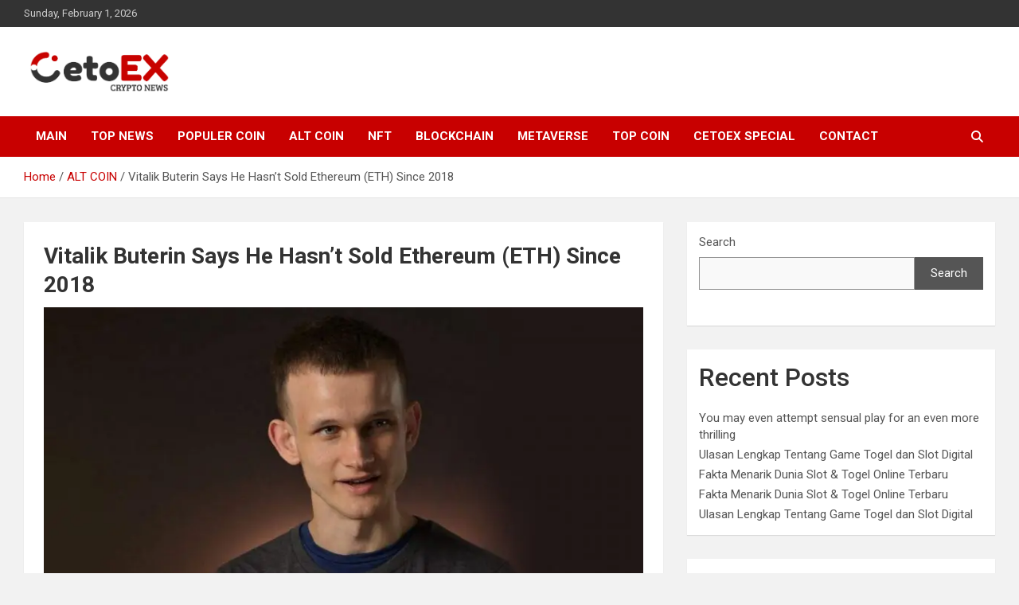

--- FILE ---
content_type: text/html; charset=UTF-8
request_url: https://news.cetoex.com/vitalik-buterin-says-he-hasnt-sold-ethereum-eth-since-2018/
body_size: 13442
content:
<!doctype html>
<html lang="en-US">
<head>
	<meta charset="UTF-8">
	<meta name="viewport" content="width=device-width, initial-scale=1, shrink-to-fit=no">
	<link rel="profile" href="https://gmpg.org/xfn/11">

	<title>Vitalik Buterin Says He Hasn’t Sold Ethereum (ETH) Since 2018 &#8211; CetoEX News Inform Trends &amp; Happenings</title>
<meta name='robots' content='max-image-preview:large' />
	<style>img:is([sizes="auto" i], [sizes^="auto," i]) { contain-intrinsic-size: 3000px 1500px }</style>
	<link rel='dns-prefetch' href='//fonts.googleapis.com' />
<link rel="alternate" type="application/rss+xml" title="CetoEX News Inform Trends &amp; Happenings &raquo; Feed" href="https://news.cetoex.com/feed/" />
<link rel="alternate" type="application/rss+xml" title="CetoEX News Inform Trends &amp; Happenings &raquo; Comments Feed" href="https://news.cetoex.com/comments/feed/" />
<script type="text/javascript">
/* <![CDATA[ */
window._wpemojiSettings = {"baseUrl":"https:\/\/s.w.org\/images\/core\/emoji\/16.0.1\/72x72\/","ext":".png","svgUrl":"https:\/\/s.w.org\/images\/core\/emoji\/16.0.1\/svg\/","svgExt":".svg","source":{"concatemoji":"https:\/\/news.cetoex.com\/wp-includes\/js\/wp-emoji-release.min.js?ver=6.8.3"}};
/*! This file is auto-generated */
!function(s,n){var o,i,e;function c(e){try{var t={supportTests:e,timestamp:(new Date).valueOf()};sessionStorage.setItem(o,JSON.stringify(t))}catch(e){}}function p(e,t,n){e.clearRect(0,0,e.canvas.width,e.canvas.height),e.fillText(t,0,0);var t=new Uint32Array(e.getImageData(0,0,e.canvas.width,e.canvas.height).data),a=(e.clearRect(0,0,e.canvas.width,e.canvas.height),e.fillText(n,0,0),new Uint32Array(e.getImageData(0,0,e.canvas.width,e.canvas.height).data));return t.every(function(e,t){return e===a[t]})}function u(e,t){e.clearRect(0,0,e.canvas.width,e.canvas.height),e.fillText(t,0,0);for(var n=e.getImageData(16,16,1,1),a=0;a<n.data.length;a++)if(0!==n.data[a])return!1;return!0}function f(e,t,n,a){switch(t){case"flag":return n(e,"\ud83c\udff3\ufe0f\u200d\u26a7\ufe0f","\ud83c\udff3\ufe0f\u200b\u26a7\ufe0f")?!1:!n(e,"\ud83c\udde8\ud83c\uddf6","\ud83c\udde8\u200b\ud83c\uddf6")&&!n(e,"\ud83c\udff4\udb40\udc67\udb40\udc62\udb40\udc65\udb40\udc6e\udb40\udc67\udb40\udc7f","\ud83c\udff4\u200b\udb40\udc67\u200b\udb40\udc62\u200b\udb40\udc65\u200b\udb40\udc6e\u200b\udb40\udc67\u200b\udb40\udc7f");case"emoji":return!a(e,"\ud83e\udedf")}return!1}function g(e,t,n,a){var r="undefined"!=typeof WorkerGlobalScope&&self instanceof WorkerGlobalScope?new OffscreenCanvas(300,150):s.createElement("canvas"),o=r.getContext("2d",{willReadFrequently:!0}),i=(o.textBaseline="top",o.font="600 32px Arial",{});return e.forEach(function(e){i[e]=t(o,e,n,a)}),i}function t(e){var t=s.createElement("script");t.src=e,t.defer=!0,s.head.appendChild(t)}"undefined"!=typeof Promise&&(o="wpEmojiSettingsSupports",i=["flag","emoji"],n.supports={everything:!0,everythingExceptFlag:!0},e=new Promise(function(e){s.addEventListener("DOMContentLoaded",e,{once:!0})}),new Promise(function(t){var n=function(){try{var e=JSON.parse(sessionStorage.getItem(o));if("object"==typeof e&&"number"==typeof e.timestamp&&(new Date).valueOf()<e.timestamp+604800&&"object"==typeof e.supportTests)return e.supportTests}catch(e){}return null}();if(!n){if("undefined"!=typeof Worker&&"undefined"!=typeof OffscreenCanvas&&"undefined"!=typeof URL&&URL.createObjectURL&&"undefined"!=typeof Blob)try{var e="postMessage("+g.toString()+"("+[JSON.stringify(i),f.toString(),p.toString(),u.toString()].join(",")+"));",a=new Blob([e],{type:"text/javascript"}),r=new Worker(URL.createObjectURL(a),{name:"wpTestEmojiSupports"});return void(r.onmessage=function(e){c(n=e.data),r.terminate(),t(n)})}catch(e){}c(n=g(i,f,p,u))}t(n)}).then(function(e){for(var t in e)n.supports[t]=e[t],n.supports.everything=n.supports.everything&&n.supports[t],"flag"!==t&&(n.supports.everythingExceptFlag=n.supports.everythingExceptFlag&&n.supports[t]);n.supports.everythingExceptFlag=n.supports.everythingExceptFlag&&!n.supports.flag,n.DOMReady=!1,n.readyCallback=function(){n.DOMReady=!0}}).then(function(){return e}).then(function(){var e;n.supports.everything||(n.readyCallback(),(e=n.source||{}).concatemoji?t(e.concatemoji):e.wpemoji&&e.twemoji&&(t(e.twemoji),t(e.wpemoji)))}))}((window,document),window._wpemojiSettings);
/* ]]> */
</script>
<style id='wp-emoji-styles-inline-css' type='text/css'>

	img.wp-smiley, img.emoji {
		display: inline !important;
		border: none !important;
		box-shadow: none !important;
		height: 1em !important;
		width: 1em !important;
		margin: 0 0.07em !important;
		vertical-align: -0.1em !important;
		background: none !important;
		padding: 0 !important;
	}
</style>
<link rel='stylesheet' id='wp-block-library-css' href='https://news.cetoex.com/wp-includes/css/dist/block-library/style.min.css?ver=6.8.3' type='text/css' media='all' />
<style id='classic-theme-styles-inline-css' type='text/css'>
/*! This file is auto-generated */
.wp-block-button__link{color:#fff;background-color:#32373c;border-radius:9999px;box-shadow:none;text-decoration:none;padding:calc(.667em + 2px) calc(1.333em + 2px);font-size:1.125em}.wp-block-file__button{background:#32373c;color:#fff;text-decoration:none}
</style>
<style id='global-styles-inline-css' type='text/css'>
:root{--wp--preset--aspect-ratio--square: 1;--wp--preset--aspect-ratio--4-3: 4/3;--wp--preset--aspect-ratio--3-4: 3/4;--wp--preset--aspect-ratio--3-2: 3/2;--wp--preset--aspect-ratio--2-3: 2/3;--wp--preset--aspect-ratio--16-9: 16/9;--wp--preset--aspect-ratio--9-16: 9/16;--wp--preset--color--black: #000000;--wp--preset--color--cyan-bluish-gray: #abb8c3;--wp--preset--color--white: #ffffff;--wp--preset--color--pale-pink: #f78da7;--wp--preset--color--vivid-red: #cf2e2e;--wp--preset--color--luminous-vivid-orange: #ff6900;--wp--preset--color--luminous-vivid-amber: #fcb900;--wp--preset--color--light-green-cyan: #7bdcb5;--wp--preset--color--vivid-green-cyan: #00d084;--wp--preset--color--pale-cyan-blue: #8ed1fc;--wp--preset--color--vivid-cyan-blue: #0693e3;--wp--preset--color--vivid-purple: #9b51e0;--wp--preset--gradient--vivid-cyan-blue-to-vivid-purple: linear-gradient(135deg,rgba(6,147,227,1) 0%,rgb(155,81,224) 100%);--wp--preset--gradient--light-green-cyan-to-vivid-green-cyan: linear-gradient(135deg,rgb(122,220,180) 0%,rgb(0,208,130) 100%);--wp--preset--gradient--luminous-vivid-amber-to-luminous-vivid-orange: linear-gradient(135deg,rgba(252,185,0,1) 0%,rgba(255,105,0,1) 100%);--wp--preset--gradient--luminous-vivid-orange-to-vivid-red: linear-gradient(135deg,rgba(255,105,0,1) 0%,rgb(207,46,46) 100%);--wp--preset--gradient--very-light-gray-to-cyan-bluish-gray: linear-gradient(135deg,rgb(238,238,238) 0%,rgb(169,184,195) 100%);--wp--preset--gradient--cool-to-warm-spectrum: linear-gradient(135deg,rgb(74,234,220) 0%,rgb(151,120,209) 20%,rgb(207,42,186) 40%,rgb(238,44,130) 60%,rgb(251,105,98) 80%,rgb(254,248,76) 100%);--wp--preset--gradient--blush-light-purple: linear-gradient(135deg,rgb(255,206,236) 0%,rgb(152,150,240) 100%);--wp--preset--gradient--blush-bordeaux: linear-gradient(135deg,rgb(254,205,165) 0%,rgb(254,45,45) 50%,rgb(107,0,62) 100%);--wp--preset--gradient--luminous-dusk: linear-gradient(135deg,rgb(255,203,112) 0%,rgb(199,81,192) 50%,rgb(65,88,208) 100%);--wp--preset--gradient--pale-ocean: linear-gradient(135deg,rgb(255,245,203) 0%,rgb(182,227,212) 50%,rgb(51,167,181) 100%);--wp--preset--gradient--electric-grass: linear-gradient(135deg,rgb(202,248,128) 0%,rgb(113,206,126) 100%);--wp--preset--gradient--midnight: linear-gradient(135deg,rgb(2,3,129) 0%,rgb(40,116,252) 100%);--wp--preset--font-size--small: 13px;--wp--preset--font-size--medium: 20px;--wp--preset--font-size--large: 36px;--wp--preset--font-size--x-large: 42px;--wp--preset--spacing--20: 0.44rem;--wp--preset--spacing--30: 0.67rem;--wp--preset--spacing--40: 1rem;--wp--preset--spacing--50: 1.5rem;--wp--preset--spacing--60: 2.25rem;--wp--preset--spacing--70: 3.38rem;--wp--preset--spacing--80: 5.06rem;--wp--preset--shadow--natural: 6px 6px 9px rgba(0, 0, 0, 0.2);--wp--preset--shadow--deep: 12px 12px 50px rgba(0, 0, 0, 0.4);--wp--preset--shadow--sharp: 6px 6px 0px rgba(0, 0, 0, 0.2);--wp--preset--shadow--outlined: 6px 6px 0px -3px rgba(255, 255, 255, 1), 6px 6px rgba(0, 0, 0, 1);--wp--preset--shadow--crisp: 6px 6px 0px rgba(0, 0, 0, 1);}:where(.is-layout-flex){gap: 0.5em;}:where(.is-layout-grid){gap: 0.5em;}body .is-layout-flex{display: flex;}.is-layout-flex{flex-wrap: wrap;align-items: center;}.is-layout-flex > :is(*, div){margin: 0;}body .is-layout-grid{display: grid;}.is-layout-grid > :is(*, div){margin: 0;}:where(.wp-block-columns.is-layout-flex){gap: 2em;}:where(.wp-block-columns.is-layout-grid){gap: 2em;}:where(.wp-block-post-template.is-layout-flex){gap: 1.25em;}:where(.wp-block-post-template.is-layout-grid){gap: 1.25em;}.has-black-color{color: var(--wp--preset--color--black) !important;}.has-cyan-bluish-gray-color{color: var(--wp--preset--color--cyan-bluish-gray) !important;}.has-white-color{color: var(--wp--preset--color--white) !important;}.has-pale-pink-color{color: var(--wp--preset--color--pale-pink) !important;}.has-vivid-red-color{color: var(--wp--preset--color--vivid-red) !important;}.has-luminous-vivid-orange-color{color: var(--wp--preset--color--luminous-vivid-orange) !important;}.has-luminous-vivid-amber-color{color: var(--wp--preset--color--luminous-vivid-amber) !important;}.has-light-green-cyan-color{color: var(--wp--preset--color--light-green-cyan) !important;}.has-vivid-green-cyan-color{color: var(--wp--preset--color--vivid-green-cyan) !important;}.has-pale-cyan-blue-color{color: var(--wp--preset--color--pale-cyan-blue) !important;}.has-vivid-cyan-blue-color{color: var(--wp--preset--color--vivid-cyan-blue) !important;}.has-vivid-purple-color{color: var(--wp--preset--color--vivid-purple) !important;}.has-black-background-color{background-color: var(--wp--preset--color--black) !important;}.has-cyan-bluish-gray-background-color{background-color: var(--wp--preset--color--cyan-bluish-gray) !important;}.has-white-background-color{background-color: var(--wp--preset--color--white) !important;}.has-pale-pink-background-color{background-color: var(--wp--preset--color--pale-pink) !important;}.has-vivid-red-background-color{background-color: var(--wp--preset--color--vivid-red) !important;}.has-luminous-vivid-orange-background-color{background-color: var(--wp--preset--color--luminous-vivid-orange) !important;}.has-luminous-vivid-amber-background-color{background-color: var(--wp--preset--color--luminous-vivid-amber) !important;}.has-light-green-cyan-background-color{background-color: var(--wp--preset--color--light-green-cyan) !important;}.has-vivid-green-cyan-background-color{background-color: var(--wp--preset--color--vivid-green-cyan) !important;}.has-pale-cyan-blue-background-color{background-color: var(--wp--preset--color--pale-cyan-blue) !important;}.has-vivid-cyan-blue-background-color{background-color: var(--wp--preset--color--vivid-cyan-blue) !important;}.has-vivid-purple-background-color{background-color: var(--wp--preset--color--vivid-purple) !important;}.has-black-border-color{border-color: var(--wp--preset--color--black) !important;}.has-cyan-bluish-gray-border-color{border-color: var(--wp--preset--color--cyan-bluish-gray) !important;}.has-white-border-color{border-color: var(--wp--preset--color--white) !important;}.has-pale-pink-border-color{border-color: var(--wp--preset--color--pale-pink) !important;}.has-vivid-red-border-color{border-color: var(--wp--preset--color--vivid-red) !important;}.has-luminous-vivid-orange-border-color{border-color: var(--wp--preset--color--luminous-vivid-orange) !important;}.has-luminous-vivid-amber-border-color{border-color: var(--wp--preset--color--luminous-vivid-amber) !important;}.has-light-green-cyan-border-color{border-color: var(--wp--preset--color--light-green-cyan) !important;}.has-vivid-green-cyan-border-color{border-color: var(--wp--preset--color--vivid-green-cyan) !important;}.has-pale-cyan-blue-border-color{border-color: var(--wp--preset--color--pale-cyan-blue) !important;}.has-vivid-cyan-blue-border-color{border-color: var(--wp--preset--color--vivid-cyan-blue) !important;}.has-vivid-purple-border-color{border-color: var(--wp--preset--color--vivid-purple) !important;}.has-vivid-cyan-blue-to-vivid-purple-gradient-background{background: var(--wp--preset--gradient--vivid-cyan-blue-to-vivid-purple) !important;}.has-light-green-cyan-to-vivid-green-cyan-gradient-background{background: var(--wp--preset--gradient--light-green-cyan-to-vivid-green-cyan) !important;}.has-luminous-vivid-amber-to-luminous-vivid-orange-gradient-background{background: var(--wp--preset--gradient--luminous-vivid-amber-to-luminous-vivid-orange) !important;}.has-luminous-vivid-orange-to-vivid-red-gradient-background{background: var(--wp--preset--gradient--luminous-vivid-orange-to-vivid-red) !important;}.has-very-light-gray-to-cyan-bluish-gray-gradient-background{background: var(--wp--preset--gradient--very-light-gray-to-cyan-bluish-gray) !important;}.has-cool-to-warm-spectrum-gradient-background{background: var(--wp--preset--gradient--cool-to-warm-spectrum) !important;}.has-blush-light-purple-gradient-background{background: var(--wp--preset--gradient--blush-light-purple) !important;}.has-blush-bordeaux-gradient-background{background: var(--wp--preset--gradient--blush-bordeaux) !important;}.has-luminous-dusk-gradient-background{background: var(--wp--preset--gradient--luminous-dusk) !important;}.has-pale-ocean-gradient-background{background: var(--wp--preset--gradient--pale-ocean) !important;}.has-electric-grass-gradient-background{background: var(--wp--preset--gradient--electric-grass) !important;}.has-midnight-gradient-background{background: var(--wp--preset--gradient--midnight) !important;}.has-small-font-size{font-size: var(--wp--preset--font-size--small) !important;}.has-medium-font-size{font-size: var(--wp--preset--font-size--medium) !important;}.has-large-font-size{font-size: var(--wp--preset--font-size--large) !important;}.has-x-large-font-size{font-size: var(--wp--preset--font-size--x-large) !important;}
:where(.wp-block-post-template.is-layout-flex){gap: 1.25em;}:where(.wp-block-post-template.is-layout-grid){gap: 1.25em;}
:where(.wp-block-columns.is-layout-flex){gap: 2em;}:where(.wp-block-columns.is-layout-grid){gap: 2em;}
:root :where(.wp-block-pullquote){font-size: 1.5em;line-height: 1.6;}
</style>
<link rel='stylesheet' id='bootstrap-style-css' href='https://news.cetoex.com/wp-content/themes/newscard/assets/library/bootstrap/css/bootstrap.min.css?ver=4.0.0' type='text/css' media='all' />
<link rel='stylesheet' id='font-awesome-style-css' href='https://news.cetoex.com/wp-content/themes/newscard/assets/library/font-awesome/css/all.min.css?ver=6.8.3' type='text/css' media='all' />
<link rel='stylesheet' id='newscard-google-fonts-css' href='//fonts.googleapis.com/css?family=Roboto%3A100%2C300%2C300i%2C400%2C400i%2C500%2C500i%2C700%2C700i&#038;ver=6.8.3' type='text/css' media='all' />
<link rel='stylesheet' id='newscard-style-css' href='https://news.cetoex.com/wp-content/themes/newscard/style.css?ver=6.8.3' type='text/css' media='all' />
<script type="text/javascript" src="https://news.cetoex.com/wp-includes/js/jquery/jquery.min.js?ver=3.7.1" id="jquery-core-js"></script>
<script type="text/javascript" src="https://news.cetoex.com/wp-includes/js/jquery/jquery-migrate.min.js?ver=3.4.1" id="jquery-migrate-js"></script>
<!--[if lt IE 9]>
<script type="text/javascript" src="https://news.cetoex.com/wp-content/themes/newscard/assets/js/html5.js?ver=3.7.3" id="html5-js"></script>
<![endif]-->
<link rel="https://api.w.org/" href="https://news.cetoex.com/wp-json/" /><link rel="alternate" title="JSON" type="application/json" href="https://news.cetoex.com/wp-json/wp/v2/posts/3254" /><link rel="EditURI" type="application/rsd+xml" title="RSD" href="https://news.cetoex.com/xmlrpc.php?rsd" />
<meta name="generator" content="WordPress 6.8.3" />
<link rel="canonical" href="https://news.cetoex.com/vitalik-buterin-says-he-hasnt-sold-ethereum-eth-since-2018/" />
<link rel='shortlink' href='https://news.cetoex.com/?p=3254' />
<link rel="alternate" title="oEmbed (JSON)" type="application/json+oembed" href="https://news.cetoex.com/wp-json/oembed/1.0/embed?url=https%3A%2F%2Fnews.cetoex.com%2Fvitalik-buterin-says-he-hasnt-sold-ethereum-eth-since-2018%2F" />
<link rel="alternate" title="oEmbed (XML)" type="text/xml+oembed" href="https://news.cetoex.com/wp-json/oembed/1.0/embed?url=https%3A%2F%2Fnews.cetoex.com%2Fvitalik-buterin-says-he-hasnt-sold-ethereum-eth-since-2018%2F&#038;format=xml" />
		<style type="text/css">
					.site-title,
			.site-description {
				position: absolute;
				clip: rect(1px, 1px, 1px, 1px);
			}
				</style>
		<style type="text/css" id="custom-background-css">
body.custom-background { background-color: #f2f2f2; }
</style>
	<link rel="icon" href="https://news.cetoex.com/wp-content/uploads/2022/11/cropped-coincex-7-1-32x32.png" sizes="32x32" />
<link rel="icon" href="https://news.cetoex.com/wp-content/uploads/2022/11/cropped-coincex-7-1-192x192.png" sizes="192x192" />
<link rel="apple-touch-icon" href="https://news.cetoex.com/wp-content/uploads/2022/11/cropped-coincex-7-1-180x180.png" />
<meta name="msapplication-TileImage" content="https://news.cetoex.com/wp-content/uploads/2022/11/cropped-coincex-7-1-270x270.png" />
		<style type="text/css" id="wp-custom-css">
			img.custom-logo {max-width:190px}
div.author-link{font-size:0px}
div.wp-link{font-size:0px}
div.theme-link{font-size:0px}
p{font-size:17px}
p{margin-left:29px}
h5{color:white}
#post-110{border:none}
h1.entry-title{font-size:px}
.post-110 .entry-title{display: none;}

.entry-meta{
	display:none
}
#post-110{
	display:none
}


		</style>
		</head>

<body class="wp-singular post-template-default single single-post postid-3254 single-format-standard custom-background wp-custom-logo wp-theme-newscard theme-body group-blog">

<div id="page" class="site">
	<a class="skip-link screen-reader-text" href="#content">Skip to content</a>
	
	<header id="masthead" class="site-header">
					<div class="info-bar">
				<div class="container">
					<div class="row gutter-10">
						<div class="col col-sm contact-section">
							<div class="date">
								<ul><li>Sunday, February 1, 2026</li></ul>
							</div>
						</div><!-- .contact-section -->

											</div><!-- .row -->
          		</div><!-- .container -->
        	</div><!-- .infobar -->
        		<nav class="navbar navbar-expand-lg d-block">
			<div class="navbar-head" >
				<div class="container">
					<div class="row navbar-head-row align-items-center">
						<div class="col-lg-4">
							<div class="site-branding navbar-brand">
								<a href="https://news.cetoex.com/" class="custom-logo-link" rel="home"><img width="865" height="238" src="https://news.cetoex.com/wp-content/uploads/2022/11/cropped-cropped-coincex-11-1-1.png" class="custom-logo" alt="CetoEX News Inform Trends &amp; Happenings" decoding="async" fetchpriority="high" srcset="https://news.cetoex.com/wp-content/uploads/2022/11/cropped-cropped-coincex-11-1-1.png 865w, https://news.cetoex.com/wp-content/uploads/2022/11/cropped-cropped-coincex-11-1-1-300x83.png 300w, https://news.cetoex.com/wp-content/uploads/2022/11/cropped-cropped-coincex-11-1-1-768x211.png 768w" sizes="(max-width: 865px) 100vw, 865px" /></a>									<h2 class="site-title"><a href="https://news.cetoex.com/" rel="home">CetoEX News Inform Trends &amp; Happenings</a></h2>
																	<p class="site-description">CetoEX Mean Trust</p>
															</div><!-- .site-branding .navbar-brand -->
						</div>
											</div><!-- .row -->
				</div><!-- .container -->
			</div><!-- .navbar-head -->
			<div class="navigation-bar">
				<div class="navigation-bar-top">
					<div class="container">
						<button class="navbar-toggler menu-toggle" type="button" data-toggle="collapse" data-target="#navbarCollapse" aria-controls="navbarCollapse" aria-expanded="false" aria-label="Toggle navigation"></button>
						<span class="search-toggle"></span>
					</div><!-- .container -->
					<div class="search-bar">
						<div class="container">
							<div class="search-block off">
								<form action="https://news.cetoex.com/" method="get" class="search-form">
	<label class="assistive-text"> Search </label>
	<div class="input-group">
		<input type="search" value="" placeholder="Search" class="form-control s" name="s">
		<div class="input-group-prepend">
			<button class="btn btn-theme">Search</button>
		</div>
	</div>
</form><!-- .search-form -->
							</div><!-- .search-box -->
						</div><!-- .container -->
					</div><!-- .search-bar -->
				</div><!-- .navigation-bar-top -->
				<div class="navbar-main">
					<div class="container">
						<div class="collapse navbar-collapse" id="navbarCollapse">
							<div id="site-navigation" class="main-navigation nav-uppercase" role="navigation">
								<ul class="nav-menu navbar-nav d-lg-block"><li id="menu-item-197" class="menu-item menu-item-type-post_type menu-item-object-page menu-item-home menu-item-197"><a href="https://news.cetoex.com/">MAIN</a></li>
<li id="menu-item-157" class="menu-item menu-item-type-taxonomy menu-item-object-category menu-item-157"><a href="https://news.cetoex.com/category/top-news/">TOP NEWS</a></li>
<li id="menu-item-155" class="menu-item menu-item-type-taxonomy menu-item-object-category menu-item-155"><a href="https://news.cetoex.com/category/populer-coin/">POPULER COIN</a></li>
<li id="menu-item-149" class="menu-item menu-item-type-taxonomy menu-item-object-category current-post-ancestor current-menu-parent current-post-parent menu-item-149"><a href="https://news.cetoex.com/category/alt-coin/">ALT COIN</a></li>
<li id="menu-item-154" class="menu-item menu-item-type-taxonomy menu-item-object-category menu-item-154"><a href="https://news.cetoex.com/category/nft/">NFT</a></li>
<li id="menu-item-151" class="menu-item menu-item-type-taxonomy menu-item-object-category menu-item-151"><a href="https://news.cetoex.com/category/blockchain/">Blockchain</a></li>
<li id="menu-item-153" class="menu-item menu-item-type-taxonomy menu-item-object-category menu-item-153"><a href="https://news.cetoex.com/category/metaverse/">METAVERSE</a></li>
<li id="menu-item-156" class="menu-item menu-item-type-taxonomy menu-item-object-category menu-item-156"><a href="https://news.cetoex.com/category/top-coin/">TOP COIN</a></li>
<li id="menu-item-337" class="menu-item menu-item-type-taxonomy menu-item-object-category menu-item-337"><a href="https://news.cetoex.com/category/cetoex-special/">cetoex special</a></li>
<li id="menu-item-152" class="menu-item menu-item-type-taxonomy menu-item-object-category menu-item-152"><a href="https://news.cetoex.com/category/contact/">CONTACT</a></li>
</ul>							</div><!-- #site-navigation .main-navigation -->
						</div><!-- .navbar-collapse -->
						<div class="nav-search">
							<span class="search-toggle"></span>
						</div><!-- .nav-search -->
					</div><!-- .container -->
				</div><!-- .navbar-main -->
			</div><!-- .navigation-bar -->
		</nav><!-- .navbar -->

		
		
					<div id="breadcrumb">
				<div class="container">
					<div role="navigation" aria-label="Breadcrumbs" class="breadcrumb-trail breadcrumbs" itemprop="breadcrumb"><ul class="trail-items" itemscope itemtype="http://schema.org/BreadcrumbList"><meta name="numberOfItems" content="3" /><meta name="itemListOrder" content="Ascending" /><li itemprop="itemListElement" itemscope itemtype="http://schema.org/ListItem" class="trail-item trail-begin"><a href="https://news.cetoex.com/" rel="home" itemprop="item"><span itemprop="name">Home</span></a><meta itemprop="position" content="1" /></li><li itemprop="itemListElement" itemscope itemtype="http://schema.org/ListItem" class="trail-item"><a href="https://news.cetoex.com/category/alt-coin/" itemprop="item"><span itemprop="name">ALT COIN</span></a><meta itemprop="position" content="2" /></li><li itemprop="itemListElement" itemscope itemtype="http://schema.org/ListItem" class="trail-item trail-end"><span itemprop="name">Vitalik Buterin Says He Hasn’t Sold Ethereum (ETH) Since 2018</span><meta itemprop="position" content="3" /></li></ul></div>				</div>
			</div><!-- .breadcrumb -->
			</header><!-- #masthead --><div id="content" class="site-content">
	<div class="container">
		<div class="row justify-content-center site-content-row">
			<div id="primary" class="content-area col-lg-8">
				<main id="main" class="site-main">

						<div class="post-3254 post type-post status-publish format-standard has-post-thumbnail hentry category-alt-coin tag-vitalik-buterin">

		
				<div class="entry-meta category-meta">
					<div class="cat-links"><a href="https://news.cetoex.com/category/alt-coin/" rel="category tag">ALT COIN</a></div>
				</div><!-- .entry-meta -->

			
					<header class="entry-header">
				<h1 class="entry-title">Vitalik Buterin Says He Hasn’t Sold Ethereum (ETH) Since 2018</h1>
									<div class="entry-meta">
						<div class="date"><a href="https://news.cetoex.com/vitalik-buterin-says-he-hasnt-sold-ethereum-eth-since-2018/" title="Vitalik Buterin Says He Hasn’t Sold Ethereum (ETH) Since 2018">October 23, 2023</a> </div> <div class="by-author vcard author"><a href="https://news.cetoex.com/author/cetoex_news/">Howdy</a> </div>											</div><!-- .entry-meta -->
								</header>
				<div class="entry-content">
			
<figure class="wp-block-image"><img decoding="async" src="https://watcher.guru/news/wp-content/uploads/2022/08/Vitalik-800x450.jpg.webp" alt="Vitalik Buterin Reveals His ETH Staking Strategy"/></figure>



<p><a href="https://www.facebook.com/sharer.php?u=https://watcher.guru/news/vitalik-buterin-says-he-hasnt-sold-ethereum-eth-since-2018" target="_blank" rel="noreferrer noopener"></a></p>



<p><a href="https://twitter.com/share?&amp;text=Vitalik%20Buterin%20Says%20He%20Hasn%E2%80%99t%20Sold%20Ethereum%20%28ETH%29%20Since%202018&amp;via=WatcherGuru&amp;url=https://watcher.guru/news/vitalik-buterin-says-he-hasnt-sold-ethereum-eth-since-2018" target="_blank" rel="noreferrer noopener"></a></p>



<p><a href="https://t.me/share/url?&amp;text=Vitalik%20Buterin%20Says%20He%20Hasn%E2%80%99t%20Sold%20Ethereum%20%28ETH%29%20Since%202018&amp;url=https://watcher.guru/news/vitalik-buterin-says-he-hasnt-sold-ethereum-eth-since-2018" target="_blank" rel="noreferrer noopener"></a></p>



<p><a href="http://www.reddit.com/submit?url=https://watcher.guru/news/vitalik-buterin-says-he-hasnt-sold-ethereum-eth-since-2018" target="_blank" rel="noreferrer noopener"></a></p>



<h2 class="wp-block-heading" id="vitalik-buterin-says-he-hasnt-sold-ethereum-eth-since-2018">Vitalik Buterin Says He Hasn’t Sold Ethereum (ETH) Since 2018</h2>



<p class="has-medium-font-size">Following recent rumors suggesting the contrary, <a href="https://watcher.guru/news/vitalik-buterin-transfers-400-ethereum-to-coinbase">Vitalik Buterin</a> has clarified recent reports by stating that he hasn’t sold any Ethereum (ETH) since 2018. Indeed, Buterin’s comments come in response to recent reports that he has been selling millions of dollars worth of digital assets.</p>



<div class="wp-block-rank-math-toc-block" id="rank-math-toc"><nav><ul><li class=""><a href="#vitalik-buterin-says-he-hasnt-sold-ethereum-eth-since-2018">Vitalik Buterin Says He Hasn’t Sold Ethereum (ETH) Since 2018</a></li><li class=""><a href="#buterin-denies-recent-reports-hes-selling-ethereum-eth">Buterin Denies Recent Reports He’s Selling Ethereum (ETH)</a></li></ul></nav></div>



<p class="has-medium-font-size">Buterin issued a statement that clarified the recent transfers that had been observed by teh community. Specifically, he noted that the movement was in connection with donations and charitable organization projects. Subsequently, Buterin notes that he has not offloaded the asset for personal gain in five years.</p>



<figure class="wp-block-image"><img decoding="async" src="https://watcher.guru/news/wp-content/uploads/2022/08/Vitalik-Buterin-dice-que-Ethereum-estara-completo-en-un-55-1024x576.jpg.webp" alt="" class="wp-image-47122"/></figure>



<p class="has-medium-font-size"><strong>Read This : <a href="https://news.cetoex.com/cetoex-made-easy-8-step-guide-to-buying-crypto/" target="_blank" rel="noreferrer noopener">Cetoex Made Easy 8-Step Guide to Buying Crypto.</a></strong></p>



<h2 class="wp-block-heading" id="buterin-denies-recent-reports-hes-selling-ethereum-eth">Buterin Denies Recent Reports He’s Selling Ethereum (ETH)</h2>



<p class="has-medium-font-size">Within the digital asset industry, there are few people as well respected as the co-founder of Ethereum, Vitalik Buterin. The blockchain has developed to become one of the most prominent in the entire industry. Subsequently, his activity in the market has come to mean a lot to investors.</p>



<p class="has-medium-font-size">Therefore, when rumors began swirling about Buterin’s activity regarding Ethereum, the industry took notice. Specifically, reports of him moving nearly $15 million worth of the asset had run wild. However, Buterin has stated that he hasn’t sold Ethereum (ETH) since 2018, clarifying the recent developments.</p>



<figure class="wp-block-image"><img decoding="async" src="https://watcher.guru/news/wp-content/uploads/2023/06/Webp.net-resizeimage-gID_7-1024x576.jpg.webp" alt="Ethereum Founder Vitalik Buterin Discusses ETH Staking Changes" class="wp-image-98557"/><figcaption class="wp-element-caption">Source: Decrypt</figcaption></figure>



<p class="has-medium-font-size">Buterin took to&nbsp;<a href="https://warpcast.com/vitalik.eth/0xb8ccf84d">Warpcast</a>&nbsp;to discuss the recent transfers. There he said, “It’s not actually me selling; it’s almost always me donating to some charity, nonprofit, or other project, and the recipient selling because, well, they have to cover expenses.”</p>



<p class="has-medium-font-size">Additionally, Buterin made clear that he has sold ETH “for personal gain since 2018.” Alternatively, the statement has been verified by&nbsp;<a href="https://www.trustnodes.com/2023/10/17/i-havent-sold-eth-since-2018-says-vitalik-buterin">TrustNodes</a>. Indeed, they reported that the $15 million sold was sent from Vitalik’s address, which belonged to a biotechnology charity he founded called Kanro.</p>



<p class="has-medium-font-size">Buterin currently has crypto holdings that are worth around $50 million. Moreover, the transfers had an unexpected impact on the Ethereum market when they were made public. Yet, the statement and clarification will likely calm many investors.</p>



<p class="has-medium-font-size"><strong>Social Media</strong></p>



<p class="has-medium-font-size"><a href="https://www.instagram.com/cetoex/?igshid=MzNlNGNkZWQ4Mg%3D%3D" target="_blank" rel="noreferrer noopener"><strong>Do Follow Cetoex Instagram</strong></a></p>



<p class="has-medium-font-size"><a href="https://t.me/CetoEXExchange" target="_blank" rel="noreferrer noopener"><strong>Join Cetoex Telegram</strong></a></p>



<p class="has-medium-font-size"><a href="https://cetoex.com/" target="_blank" rel="noreferrer noopener"><strong>Cetoex Website</strong></a></p>



<p class="has-medium-font-size"><a href="https://twitter.com/Cetoex" target="_blank" rel="noreferrer noopener"><strong>Cetoex Twitter</strong></a></p>
		</div><!-- entry-content -->

		<footer class="entry-meta"><span class="tag-links"><span class="label">Tags:</span> <a href="https://news.cetoex.com/tag/vitalik-buterin/" rel="tag">Vitalik Buterin</a></span><!-- .tag-links --></footer><!-- .entry-meta -->	</div><!-- .post-3254 -->

	<nav class="navigation post-navigation" aria-label="Posts">
		<h2 class="screen-reader-text">Post navigation</h2>
		<div class="nav-links"><div class="nav-previous"><a href="https://news.cetoex.com/7-crypto-trading-bots-2023s-investment-landscape/" rel="prev">7 Crypto Trading Bots 2023&#8217;s Investment Landscape</a></div><div class="nav-next"><a href="https://news.cetoex.com/unlock-new-horizons-the-rise-of-666-coin-on-cetoex/" rel="next">Unlocking New Horizons: The Rise of 666 Coin on CetoEX</a></div></div>
	</nav>
				</main><!-- #main -->
			</div><!-- #primary -->
			
<aside id="secondary" class="col-lg-4 widget-area" role="complementary">
	<div class="sticky-sidebar">
		<section id="block-2" class="widget widget_block widget_search"><form role="search" method="get" action="https://news.cetoex.com/" class="wp-block-search__button-outside wp-block-search__text-button wp-block-search"    ><label class="wp-block-search__label" for="wp-block-search__input-1" >Search</label><div class="wp-block-search__inside-wrapper " ><input class="wp-block-search__input" id="wp-block-search__input-1" placeholder="" value="" type="search" name="s" required /><button aria-label="Search" class="wp-block-search__button wp-element-button" type="submit" >Search</button></div></form></section><section id="block-3" class="widget widget_block"><div class="wp-block-group"><div class="wp-block-group__inner-container is-layout-flow wp-block-group-is-layout-flow"><h2 class="wp-block-heading">Recent Posts</h2><ul class="wp-block-latest-posts__list wp-block-latest-posts"><li><a class="wp-block-latest-posts__post-title" href="https://news.cetoex.com/you-may-even-attempt-sensual-play-for-an-even-more-thrilling/">You may even attempt sensual play for an even more thrilling</a></li>
<li><a class="wp-block-latest-posts__post-title" href="https://news.cetoex.com/ulasan-lengkap-tentang-game-togel-dan-slot-digital-5/">Ulasan Lengkap Tentang Game Togel dan Slot Digital</a></li>
<li><a class="wp-block-latest-posts__post-title" href="https://news.cetoex.com/fakta-menarik-dunia-slot-togel-online-terbaru-3/">Fakta Menarik Dunia Slot &#038; Togel Online Terbaru</a></li>
<li><a class="wp-block-latest-posts__post-title" href="https://news.cetoex.com/fakta-menarik-dunia-slot-togel-online-terbaru-2/">Fakta Menarik Dunia Slot &#038; Togel Online Terbaru</a></li>
<li><a class="wp-block-latest-posts__post-title" href="https://news.cetoex.com/ulasan-lengkap-tentang-game-togel-dan-slot-digital-4/">Ulasan Lengkap Tentang Game Togel dan Slot Digital</a></li>
</ul></div></div></section><section id="block-4" class="widget widget_block"><div class="wp-block-group"><div class="wp-block-group__inner-container is-layout-flow wp-block-group-is-layout-flow"><h2 class="wp-block-heading">Recent Comments</h2><ol class="wp-block-latest-comments"><li class="wp-block-latest-comments__comment"><article><footer class="wp-block-latest-comments__comment-meta"><a class="wp-block-latest-comments__comment-author" href="https://news.cetoex.com">CetoEX News</a> on <a class="wp-block-latest-comments__comment-link" href="https://news.cetoex.com/saitama-coin-listing-on-cetoex/#comment-56">Saitama coin listing on cetoex</a></footer></article></li><li class="wp-block-latest-comments__comment"><article><footer class="wp-block-latest-comments__comment-meta"><a class="wp-block-latest-comments__comment-author" href="https://www.gate.io/tr/signup/612995">jst usdt</a> on <a class="wp-block-latest-comments__comment-link" href="https://news.cetoex.com/saitama-coin-listing-on-cetoex/#comment-54">Saitama coin listing on cetoex</a></footer></article></li><li class="wp-block-latest-comments__comment"><article><footer class="wp-block-latest-comments__comment-meta"><a class="wp-block-latest-comments__comment-author" href="https://news.cetoex.com">CetoEX News</a> on <a class="wp-block-latest-comments__comment-link" href="https://news.cetoex.com/are-nfts-officially-dead/#comment-15">Are NFT&#8217;s Officially DEAD?</a></footer></article></li><li class="wp-block-latest-comments__comment"><article><footer class="wp-block-latest-comments__comment-meta"><span class="wp-block-latest-comments__comment-author">Thomas</span> on <a class="wp-block-latest-comments__comment-link" href="https://news.cetoex.com/are-nfts-officially-dead/#comment-14">Are NFT&#8217;s Officially DEAD?</a></footer></article></li><li class="wp-block-latest-comments__comment"><article><footer class="wp-block-latest-comments__comment-meta"><a class="wp-block-latest-comments__comment-author" href="https://briansclubcm.at/login">briansclub cc</a> on <a class="wp-block-latest-comments__comment-link" href="https://news.cetoex.com/these-3-coins-will-make-you-a-billionaire/#comment-8">These 3 Coins Will Make You A Billionaire.</a></footer></article></li></ol></div></div></section><section id="block-5" class="widget widget_block"><div class="wp-block-group"><div class="wp-block-group__inner-container is-layout-flow wp-block-group-is-layout-flow"><h2 class="wp-block-heading">Archives</h2><ul class="wp-block-archives-list wp-block-archives">	<li><a href='https://news.cetoex.com/2026/01/'>January 2026</a></li>
	<li><a href='https://news.cetoex.com/2025/12/'>December 2025</a></li>
	<li><a href='https://news.cetoex.com/2025/11/'>November 2025</a></li>
	<li><a href='https://news.cetoex.com/2025/10/'>October 2025</a></li>
	<li><a href='https://news.cetoex.com/2025/09/'>September 2025</a></li>
	<li><a href='https://news.cetoex.com/2025/08/'>August 2025</a></li>
	<li><a href='https://news.cetoex.com/2025/07/'>July 2025</a></li>
	<li><a href='https://news.cetoex.com/2025/06/'>June 2025</a></li>
	<li><a href='https://news.cetoex.com/2025/05/'>May 2025</a></li>
	<li><a href='https://news.cetoex.com/2025/04/'>April 2025</a></li>
	<li><a href='https://news.cetoex.com/2025/03/'>March 2025</a></li>
	<li><a href='https://news.cetoex.com/2025/02/'>February 2025</a></li>
	<li><a href='https://news.cetoex.com/2025/01/'>January 2025</a></li>
	<li><a href='https://news.cetoex.com/2024/12/'>December 2024</a></li>
	<li><a href='https://news.cetoex.com/2024/11/'>November 2024</a></li>
	<li><a href='https://news.cetoex.com/2024/09/'>September 2024</a></li>
	<li><a href='https://news.cetoex.com/2024/08/'>August 2024</a></li>
	<li><a href='https://news.cetoex.com/2024/07/'>July 2024</a></li>
	<li><a href='https://news.cetoex.com/2024/05/'>May 2024</a></li>
	<li><a href='https://news.cetoex.com/2024/04/'>April 2024</a></li>
	<li><a href='https://news.cetoex.com/2024/03/'>March 2024</a></li>
	<li><a href='https://news.cetoex.com/2024/01/'>January 2024</a></li>
	<li><a href='https://news.cetoex.com/2023/12/'>December 2023</a></li>
	<li><a href='https://news.cetoex.com/2023/11/'>November 2023</a></li>
	<li><a href='https://news.cetoex.com/2023/10/'>October 2023</a></li>
	<li><a href='https://news.cetoex.com/2023/09/'>September 2023</a></li>
	<li><a href='https://news.cetoex.com/2023/08/'>August 2023</a></li>
	<li><a href='https://news.cetoex.com/2023/07/'>July 2023</a></li>
	<li><a href='https://news.cetoex.com/2023/06/'>June 2023</a></li>
	<li><a href='https://news.cetoex.com/2023/05/'>May 2023</a></li>
	<li><a href='https://news.cetoex.com/2023/04/'>April 2023</a></li>
	<li><a href='https://news.cetoex.com/2023/03/'>March 2023</a></li>
	<li><a href='https://news.cetoex.com/2023/02/'>February 2023</a></li>
	<li><a href='https://news.cetoex.com/2023/01/'>January 2023</a></li>
	<li><a href='https://news.cetoex.com/2022/12/'>December 2022</a></li>
	<li><a href='https://news.cetoex.com/2022/11/'>November 2022</a></li>
	<li><a href='https://news.cetoex.com/2022/03/'>March 2022</a></li>
	<li><a href='https://news.cetoex.com/2022/02/'>February 2022</a></li>
	<li><a href='https://news.cetoex.com/2022/01/'>January 2022</a></li>
	<li><a href='https://news.cetoex.com/2021/12/'>December 2021</a></li>
	<li><a href='https://news.cetoex.com/2021/11/'>November 2021</a></li>
	<li><a href='https://news.cetoex.com/2021/10/'>October 2021</a></li>
	<li><a href='https://news.cetoex.com/2021/09/'>September 2021</a></li>
	<li><a href='https://news.cetoex.com/2021/08/'>August 2021</a></li>
	<li><a href='https://news.cetoex.com/2021/07/'>July 2021</a></li>
	<li><a href='https://news.cetoex.com/2021/06/'>June 2021</a></li>
	<li><a href='https://news.cetoex.com/2021/05/'>May 2021</a></li>
	<li><a href='https://news.cetoex.com/2021/04/'>April 2021</a></li>
	<li><a href='https://news.cetoex.com/2021/03/'>March 2021</a></li>
	<li><a href='https://news.cetoex.com/2021/02/'>February 2021</a></li>
	<li><a href='https://news.cetoex.com/2021/01/'>January 2021</a></li>
	<li><a href='https://news.cetoex.com/2020/12/'>December 2020</a></li>
	<li><a href='https://news.cetoex.com/2020/11/'>November 2020</a></li>
	<li><a href='https://news.cetoex.com/2020/10/'>October 2020</a></li>
	<li><a href='https://news.cetoex.com/2020/09/'>September 2020</a></li>
</ul></div></div></section><section id="block-6" class="widget widget_block">
<div class="wp-block-group"><div class="wp-block-group__inner-container is-layout-flow wp-block-group-is-layout-flow"></div></div>
</section>	</div><!-- .sticky-sidebar -->
</aside><!-- #secondary -->
		</div><!-- row -->
	</div><!-- .container -->
</div><!-- #content .site-content-->
	<footer id="colophon" class="site-footer" role="contentinfo">
		
			<div class="container">
				<section class="featured-stories">
								<h3 class="stories-title">
									<a href="https://news.cetoex.com/vitalik-buterin-says-he-hasnt-sold-ethereum-eth-since-2018/">Recent News</a>
							</h3>
							<div class="row gutter-parent-14">
													<div class="col-sm-6 col-lg-3">
								<div class="post-boxed">
																		<div class="post-content">
																					<div class="entry-meta category-meta">
												<div class="cat-links"><a href="https://news.cetoex.com/category/uncategorized/" rel="category tag">Uncategorized</a></div>
											</div><!-- .entry-meta -->
																				<h3 class="entry-title"><a href="https://news.cetoex.com/you-may-even-attempt-sensual-play-for-an-even-more-thrilling/">You may even attempt sensual play for an even more thrilling</a></h3>																					<div class="entry-meta">
												<div class="date"><a href="https://news.cetoex.com/you-may-even-attempt-sensual-play-for-an-even-more-thrilling/" title="You may even attempt sensual play for an even more thrilling">January 22, 2026</a> </div> <div class="by-author vcard author"><a href="https://news.cetoex.com/author/cetoex_news/">Howdy</a> </div>											</div>
																			</div><!-- .post-content -->
								</div><!-- .post-boxed -->
							</div><!-- .col-sm-6 .col-lg-3 -->
													<div class="col-sm-6 col-lg-3">
								<div class="post-boxed">
																		<div class="post-content">
																					<div class="entry-meta category-meta">
												<div class="cat-links"><a href="https://news.cetoex.com/category/uncategorized/" rel="category tag">Uncategorized</a></div>
											</div><!-- .entry-meta -->
																				<h3 class="entry-title"><a href="https://news.cetoex.com/ulasan-lengkap-tentang-game-togel-dan-slot-digital-5/">Ulasan Lengkap Tentang Game Togel dan Slot Digital</a></h3>																					<div class="entry-meta">
												<div class="date"><a href="https://news.cetoex.com/ulasan-lengkap-tentang-game-togel-dan-slot-digital-5/" title="Ulasan Lengkap Tentang Game Togel dan Slot Digital">January 21, 2026</a> </div> <div class="by-author vcard author"><a href="https://news.cetoex.com/author/auditwpmedia/">auditwpmedia auditwpmedia</a> </div>											</div>
																			</div><!-- .post-content -->
								</div><!-- .post-boxed -->
							</div><!-- .col-sm-6 .col-lg-3 -->
													<div class="col-sm-6 col-lg-3">
								<div class="post-boxed">
																		<div class="post-content">
																					<div class="entry-meta category-meta">
												<div class="cat-links"><a href="https://news.cetoex.com/category/uncategorized/" rel="category tag">Uncategorized</a></div>
											</div><!-- .entry-meta -->
																				<h3 class="entry-title"><a href="https://news.cetoex.com/fakta-menarik-dunia-slot-togel-online-terbaru-3/">Fakta Menarik Dunia Slot &#038; Togel Online Terbaru</a></h3>																					<div class="entry-meta">
												<div class="date"><a href="https://news.cetoex.com/fakta-menarik-dunia-slot-togel-online-terbaru-3/" title="Fakta Menarik Dunia Slot &#038; Togel Online Terbaru">January 9, 2026</a> </div> <div class="by-author vcard author"><a href="https://news.cetoex.com/author/auditwpmedia/">auditwpmedia auditwpmedia</a> </div>											</div>
																			</div><!-- .post-content -->
								</div><!-- .post-boxed -->
							</div><!-- .col-sm-6 .col-lg-3 -->
													<div class="col-sm-6 col-lg-3">
								<div class="post-boxed">
																		<div class="post-content">
																					<div class="entry-meta category-meta">
												<div class="cat-links"><a href="https://news.cetoex.com/category/uncategorized/" rel="category tag">Uncategorized</a></div>
											</div><!-- .entry-meta -->
																				<h3 class="entry-title"><a href="https://news.cetoex.com/fakta-menarik-dunia-slot-togel-online-terbaru-2/">Fakta Menarik Dunia Slot &#038; Togel Online Terbaru</a></h3>																					<div class="entry-meta">
												<div class="date"><a href="https://news.cetoex.com/fakta-menarik-dunia-slot-togel-online-terbaru-2/" title="Fakta Menarik Dunia Slot &#038; Togel Online Terbaru">January 8, 2026</a> </div> <div class="by-author vcard author"><a href="https://news.cetoex.com/author/auditwpmedia/">auditwpmedia auditwpmedia</a> </div>											</div>
																			</div><!-- .post-content -->
								</div><!-- .post-boxed -->
							</div><!-- .col-sm-6 .col-lg-3 -->
											</div><!-- .row -->
				</section><!-- .featured-stories -->
			</div><!-- .container -->
		
					<div class="widget-area">
				<div class="container">
					<div class="row">
						<div class="col-sm-6 col-lg-3">
							<section id="block-20" class="widget widget_block widget_media_image">
<figure class="wp-block-image size-full is-resized"><img loading="lazy" decoding="async" src="https://news.cetoex.com/wp-content/uploads/2022/12/coincex-11-1-1-1.png" alt="" class="wp-image-397" width="217" height="59" srcset="https://news.cetoex.com/wp-content/uploads/2022/12/coincex-11-1-1-1.png 865w, https://news.cetoex.com/wp-content/uploads/2022/12/coincex-11-1-1-1-300x83.png 300w, https://news.cetoex.com/wp-content/uploads/2022/12/coincex-11-1-1-1-768x212.png 768w" sizes="auto, (max-width: 217px) 100vw, 217px" /></figure>
</section><section id="block-22" class="widget widget_block widget_text">
<p>Cetoex News  inform you about up-to-date, breaking crypto news about the latest Bitcoin, Ethereum, Blockchain, NFTs, Metaverse, Burn &amp; Mint and Altcoin trends and happenings.</p>
</section><section id="block-23" class="widget widget_block widget_text">
<p></p>
</section>						</div><!-- footer sidebar column 1 -->
						<div class="col-sm-6 col-lg-3">
							<section id="block-24" class="widget widget_block">
<h5 class="wp-block-heading">Resources</h5>
</section>						</div><!-- footer sidebar column 2 -->
						<div class="col-sm-6 col-lg-3">
							<section id="block-29" class="widget widget_block">
<h5 class="wp-block-heading">Contact E-Mail</h5>
</section><section id="block-30" class="widget widget_block">
<ul class="wp-block-list">
<li><strong>For Listing</strong><br>listing@cetoex.com</li>



<li><strong>For Partership</strong><br>connect@cetoex.com</li>
</ul>
</section>						</div><!-- footer sidebar column 3 -->
						<div class="col-sm-6 col-lg-3">
							<section id="block-66" class="widget widget_block">
<h5 class="wp-block-heading">Social Media<a href="#"></a></h5>
</section><section id="block-67" class="widget widget_block">
<ul class="wp-block-social-links is-style-logos-only is-content-justification-left is-layout-flex wp-container-core-social-links-is-layout-fdcfc74e wp-block-social-links-is-layout-flex"><li class="wp-social-link wp-social-link-twitter  wp-block-social-link"><a href="https://twitter.com/Cetoex" class="wp-block-social-link-anchor"><svg width="24" height="24" viewBox="0 0 24 24" version="1.1" xmlns="http://www.w3.org/2000/svg" aria-hidden="true" focusable="false"><path d="M22.23,5.924c-0.736,0.326-1.527,0.547-2.357,0.646c0.847-0.508,1.498-1.312,1.804-2.27 c-0.793,0.47-1.671,0.812-2.606,0.996C18.324,4.498,17.257,4,16.077,4c-2.266,0-4.103,1.837-4.103,4.103 c0,0.322,0.036,0.635,0.106,0.935C8.67,8.867,5.647,7.234,3.623,4.751C3.27,5.357,3.067,6.062,3.067,6.814 c0,1.424,0.724,2.679,1.825,3.415c-0.673-0.021-1.305-0.206-1.859-0.513c0,0.017,0,0.034,0,0.052c0,1.988,1.414,3.647,3.292,4.023 c-0.344,0.094-0.707,0.144-1.081,0.144c-0.264,0-0.521-0.026-0.772-0.074c0.522,1.63,2.038,2.816,3.833,2.85 c-1.404,1.1-3.174,1.756-5.096,1.756c-0.331,0-0.658-0.019-0.979-0.057c1.816,1.164,3.973,1.843,6.29,1.843 c7.547,0,11.675-6.252,11.675-11.675c0-0.178-0.004-0.355-0.012-0.531C20.985,7.47,21.68,6.747,22.23,5.924z"></path></svg><span class="wp-block-social-link-label screen-reader-text">Twitter</span></a></li>

<li class="wp-social-link wp-social-link-telegram  wp-block-social-link"><a href="https://t.me/CetoEXExchange" class="wp-block-social-link-anchor"><svg width="24" height="24" viewBox="0 0 128 128" version="1.1" xmlns="http://www.w3.org/2000/svg" aria-hidden="true" focusable="false"><path d="M28.9700376,63.3244248 C47.6273373,55.1957357 60.0684594,49.8368063 66.2934036,47.2476366 C84.0668845,39.855031 87.7600616,38.5708563 90.1672227,38.528 C90.6966555,38.5191258 91.8804274,38.6503351 92.6472251,39.2725385 C93.294694,39.7979149 93.4728387,40.5076237 93.5580865,41.0057381 C93.6433345,41.5038525 93.7494885,42.63857 93.6651041,43.5252052 C92.7019529,53.6451182 88.5344133,78.2034783 86.4142057,89.5379542 C85.5170662,94.3339958 83.750571,95.9420841 82.0403991,96.0994568 C78.3237996,96.4414641 75.5015827,93.6432685 71.9018743,91.2836143 C66.2690414,87.5912212 63.0868492,85.2926952 57.6192095,81.6896017 C51.3004058,77.5256038 55.3966232,75.2369981 58.9976911,71.4967761 C59.9401076,70.5179421 76.3155302,55.6232293 76.6324771,54.2720454 C76.6721165,54.1030573 76.7089039,53.4731496 76.3346867,53.1405352 C75.9604695,52.8079208 75.4081573,52.921662 75.0095933,53.0121213 C74.444641,53.1403447 65.4461175,59.0880351 48.0140228,70.8551922 C45.4598218,72.6091037 43.1463059,73.4636682 41.0734751,73.4188859 C38.7883453,73.3695169 34.3926725,72.1268388 31.1249416,71.0646282 C27.1169366,69.7617838 23.931454,69.0729605 24.208838,66.8603276 C24.3533167,65.7078514 25.9403832,64.5292172 28.9700376,63.3244248 Z" /></svg><span class="wp-block-social-link-label screen-reader-text">Telegram</span></a></li>

<li class="wp-social-link wp-social-link-instagram  wp-block-social-link"><a href="https://www.instagram.com/cetoex/" class="wp-block-social-link-anchor"><svg width="24" height="24" viewBox="0 0 24 24" version="1.1" xmlns="http://www.w3.org/2000/svg" aria-hidden="true" focusable="false"><path d="M12,4.622c2.403,0,2.688,0.009,3.637,0.052c0.877,0.04,1.354,0.187,1.671,0.31c0.42,0.163,0.72,0.358,1.035,0.673 c0.315,0.315,0.51,0.615,0.673,1.035c0.123,0.317,0.27,0.794,0.31,1.671c0.043,0.949,0.052,1.234,0.052,3.637 s-0.009,2.688-0.052,3.637c-0.04,0.877-0.187,1.354-0.31,1.671c-0.163,0.42-0.358,0.72-0.673,1.035 c-0.315,0.315-0.615,0.51-1.035,0.673c-0.317,0.123-0.794,0.27-1.671,0.31c-0.949,0.043-1.233,0.052-3.637,0.052 s-2.688-0.009-3.637-0.052c-0.877-0.04-1.354-0.187-1.671-0.31c-0.42-0.163-0.72-0.358-1.035-0.673 c-0.315-0.315-0.51-0.615-0.673-1.035c-0.123-0.317-0.27-0.794-0.31-1.671C4.631,14.688,4.622,14.403,4.622,12 s0.009-2.688,0.052-3.637c0.04-0.877,0.187-1.354,0.31-1.671c0.163-0.42,0.358-0.72,0.673-1.035 c0.315-0.315,0.615-0.51,1.035-0.673c0.317-0.123,0.794-0.27,1.671-0.31C9.312,4.631,9.597,4.622,12,4.622 M12,3 C9.556,3,9.249,3.01,8.289,3.054C7.331,3.098,6.677,3.25,6.105,3.472C5.513,3.702,5.011,4.01,4.511,4.511 c-0.5,0.5-0.808,1.002-1.038,1.594C3.25,6.677,3.098,7.331,3.054,8.289C3.01,9.249,3,9.556,3,12c0,2.444,0.01,2.751,0.054,3.711 c0.044,0.958,0.196,1.612,0.418,2.185c0.23,0.592,0.538,1.094,1.038,1.594c0.5,0.5,1.002,0.808,1.594,1.038 c0.572,0.222,1.227,0.375,2.185,0.418C9.249,20.99,9.556,21,12,21s2.751-0.01,3.711-0.054c0.958-0.044,1.612-0.196,2.185-0.418 c0.592-0.23,1.094-0.538,1.594-1.038c0.5-0.5,0.808-1.002,1.038-1.594c0.222-0.572,0.375-1.227,0.418-2.185 C20.99,14.751,21,14.444,21,12s-0.01-2.751-0.054-3.711c-0.044-0.958-0.196-1.612-0.418-2.185c-0.23-0.592-0.538-1.094-1.038-1.594 c-0.5-0.5-1.002-0.808-1.594-1.038c-0.572-0.222-1.227-0.375-2.185-0.418C14.751,3.01,14.444,3,12,3L12,3z M12,7.378 c-2.552,0-4.622,2.069-4.622,4.622S9.448,16.622,12,16.622s4.622-2.069,4.622-4.622S14.552,7.378,12,7.378z M12,15 c-1.657,0-3-1.343-3-3s1.343-3,3-3s3,1.343,3,3S13.657,15,12,15z M16.804,6.116c-0.596,0-1.08,0.484-1.08,1.08 s0.484,1.08,1.08,1.08c0.596,0,1.08-0.484,1.08-1.08S17.401,6.116,16.804,6.116z"></path></svg><span class="wp-block-social-link-label screen-reader-text">Instagram</span></a></li></ul>
</section>						</div><!-- footer sidebar column 4 -->
					</div><!-- .row -->
				</div><!-- .container -->
			</div><!-- .widget-area -->
				<div class="site-info">
			<div class="container">
				<div class="row">
										<div class="copyright col-lg order-lg-1 text-lg-left">
						<div class="theme-link">
							Copyright &copy; 2026 <a href="https://news.cetoex.com/" title="CetoEX News Inform Trends &amp; Happenings" >CetoEX News Inform Trends &amp; Happenings</a></div><div class="author-link">Theme by: <a href="https://www.themehorse.com" target="_blank" rel="noopener noreferrer" title="Theme Horse" >Theme Horse</a></div><div class="wp-link">Proudly Powered by: <a href="http://wordpress.org/" target="_blank" rel="noopener noreferrer" title="WordPress">WordPress</a></div>					</div><!-- .copyright -->
				</div><!-- .row -->
			</div><!-- .container -->
		</div><!-- .site-info -->
	</footer><!-- #colophon -->
	<div class="back-to-top"><a title="Go to Top" href="#masthead"></a></div>
</div><!-- #page -->

<script type="speculationrules">
{"prefetch":[{"source":"document","where":{"and":[{"href_matches":"\/*"},{"not":{"href_matches":["\/wp-*.php","\/wp-admin\/*","\/wp-content\/uploads\/*","\/wp-content\/*","\/wp-content\/plugins\/*","\/wp-content\/themes\/newscard\/*","\/*\\?(.+)"]}},{"not":{"selector_matches":"a[rel~=\"nofollow\"]"}},{"not":{"selector_matches":".no-prefetch, .no-prefetch a"}}]},"eagerness":"conservative"}]}
</script>
<style id='core-block-supports-inline-css' type='text/css'>
.wp-container-core-social-links-is-layout-fdcfc74e{justify-content:flex-start;}
</style>
<script type="text/javascript" src="https://news.cetoex.com/wp-content/themes/newscard/assets/library/bootstrap/js/popper.min.js?ver=1.12.9" id="popper-script-js"></script>
<script type="text/javascript" src="https://news.cetoex.com/wp-content/themes/newscard/assets/library/bootstrap/js/bootstrap.min.js?ver=4.0.0" id="bootstrap-script-js"></script>
<script type="text/javascript" src="https://news.cetoex.com/wp-content/themes/newscard/assets/library/match-height/jquery.matchHeight-min.js?ver=0.7.2" id="jquery-match-height-js"></script>
<script type="text/javascript" src="https://news.cetoex.com/wp-content/themes/newscard/assets/library/match-height/jquery.matchHeight-settings.js?ver=6.8.3" id="newscard-match-height-js"></script>
<script type="text/javascript" src="https://news.cetoex.com/wp-content/themes/newscard/assets/js/skip-link-focus-fix.js?ver=20151215" id="newscard-skip-link-focus-fix-js"></script>
<script type="text/javascript" src="https://news.cetoex.com/wp-content/themes/newscard/assets/library/sticky/jquery.sticky.js?ver=1.0.4" id="jquery-sticky-js"></script>
<script type="text/javascript" src="https://news.cetoex.com/wp-content/themes/newscard/assets/library/sticky/jquery.sticky-settings.js?ver=6.8.3" id="newscard-jquery-sticky-js"></script>
<script type="text/javascript" src="https://news.cetoex.com/wp-content/themes/newscard/assets/js/scripts.js?ver=6.8.3" id="newscard-scripts-js"></script>

</body>
</html>
